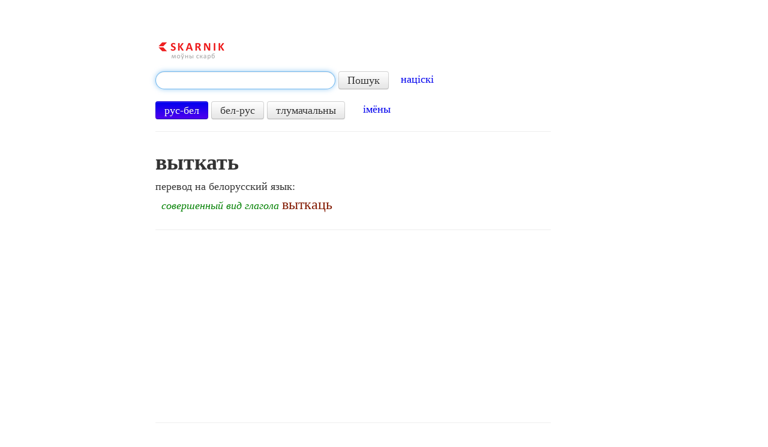

--- FILE ---
content_type: text/html; charset=utf-8
request_url: https://www.google.com/recaptcha/api2/aframe
body_size: 267
content:
<!DOCTYPE HTML><html><head><meta http-equiv="content-type" content="text/html; charset=UTF-8"></head><body><script nonce="DUMY03pz-mq3zUsbkG0aEg">/** Anti-fraud and anti-abuse applications only. See google.com/recaptcha */ try{var clients={'sodar':'https://pagead2.googlesyndication.com/pagead/sodar?'};window.addEventListener("message",function(a){try{if(a.source===window.parent){var b=JSON.parse(a.data);var c=clients[b['id']];if(c){var d=document.createElement('img');d.src=c+b['params']+'&rc='+(localStorage.getItem("rc::a")?sessionStorage.getItem("rc::b"):"");window.document.body.appendChild(d);sessionStorage.setItem("rc::e",parseInt(sessionStorage.getItem("rc::e")||0)+1);localStorage.setItem("rc::h",'1768867255701');}}}catch(b){}});window.parent.postMessage("_grecaptcha_ready", "*");}catch(b){}</script></body></html>